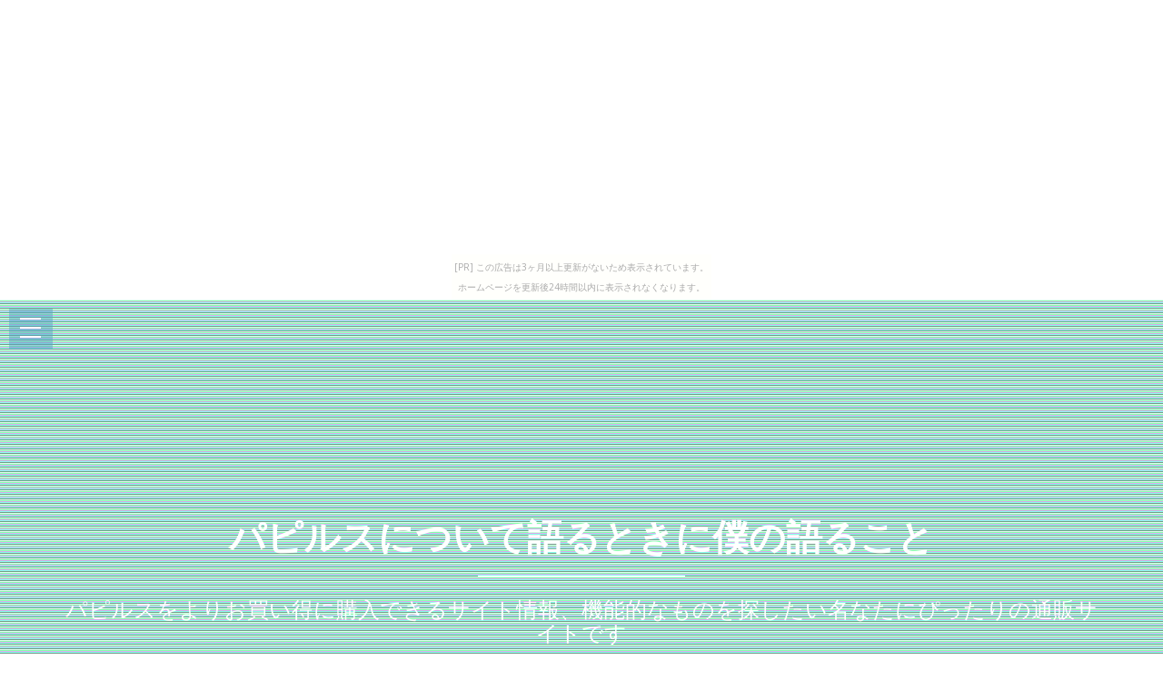

--- FILE ---
content_type: text/html
request_url: http://pyutorirfy.nemiminimizu.com/graydogwood/
body_size: 3409
content:
<!DOCTYPE html>
<html>

<head>
	<title>パピルスについて語るときに僕の語ること</title>
	<meta charset="UTF-8">
	<meta http-equiv="X-UA-Compatible" content="IE=edge">
	<meta name="description" content="パピルスをよりお買い得に購入できるサイト情報、機能的なものを探したい名なたにぴったりの通販サイトです">
	<meta name="keywords" content="パピルス">
	<meta content="width=device-width, initial-scale=1, maximum-scale=1, user-scalable=no" name="viewport">
	<link rel="shortcut icon" type="image/x-icon" href="./favicon.ico">
	<link rel="alternate" type="application/rss+xml" title="パピルスについて語るときに僕の語ること" href="http://pyutorirfy.nemiminimizu.com/graydogwood/sitemap.xml">
	<link rel="stylesheet" href="https://maxcdn.bootstrapcdn.com/bootstrap/3.3.7/css/bootstrap.min.css">
	<link rel="stylesheet" href="https://maxcdn.bootstrapcdn.com/font-awesome/4.7.0/css/font-awesome.min.css">
	<link rel="stylesheet" href="https://unpkg.com/jpncss@latest/dist/bootstrap/jpn.min.css">
	<link rel="stylesheet" href="main.css" media="screen">
</head>

<body><script type="text/javascript" charset="utf-8" src="//asumi.shinobi.jp/encount"></script><div style="text-align: center;"><div style="display: inline-block; position: relative; z-index: 9999;"><script type="text/javascript" charset="utf-8" src="//asumi.shinobi.jp/fire?f=435"></script><script type="text/javascript" charset="utf-8" src="/__sys__inactive_message.js"></script></div></div>
  <div class="menu-area">
    <div id="dl-menu" class="dl-menuwrapper">
      <button class="dl-trigger">Open Menu</button>
      <ul class="dl-menu">
        <li><a href="#intro">Home</a></li>
        <li><a href="#new">New</a></li>
        <li><a href="#ranking">ranking</a></li>
        <li><a href="#popular">popular</a></li>
        <li><a href="#contact">Contact</a></li>
      </ul>
    </div>
  </div>

  <div id="intro">
    <style>#intro:before{background-image:url(https://thumbnail.image.rakuten.co.jp/@0_mall/bookguard1/cabinet/05813952/0017149150l.jpg?_ex=700x700);}</style>
    <div class="img_color_top"></div>
    <div class="intro-text">
      <div class="container">
        <div class="row">
          <div class="col-md-12">
            <div class="brand">
              <h1><a href="index.html">パピルスについて語るときに僕の語ること</a></h1>
              <div class="line-spacer"></div>
              <p><span>パピルスをよりお買い得に購入できるサイト情報、機能的なものを探したい名なたにぴったりの通販サイトです</span></p>
            </div>
          </div>
        </div>
      </div>
    </div>
  </div>

  <!-- new -->
  <section id="new" class="home-section bg-white">
    <div class="container">
      <div class="row">
        <div class="col-md-offset-2 col-md-8">
          <div class="section-heading">
            <h2>新着アイテム</h2>
            <p>人気のパピルス関連商品を毎日入荷しています</p>
          </div>
        </div>
      </div>
      <div class="row">
        <div class="col-xs-12 col-sm-3 col-md-3 col-lg-3">
          <div class="box-team wow bounceInDown" data-wow-delay="0.1s">
            <a href="item1.html"><img src="https://thumbnail.image.rakuten.co.jp/@0_mall/bookguard1/cabinet/05813952/0017149150l.jpg?_ex=320x320" alt="" class="img-responsive img_color" /><p>【中古】犯罪者書館アレクサンドリア ~殺人鬼はパピルスの森にいる~ (メディアワークス文庫) 八重野統摩</p></a>
          </div>
        </div>

        <div class="col-xs-12 col-sm-3 col-md-3 col-lg-3" data-wow-delay="0.3s">
          <div class="box-team wow bounceInDown">
            <a href="item2.html"><img src="https://thumbnail.image.rakuten.co.jp/@0_mall/bookguard1/cabinet/imgrc0065967780.jpg?_ex=320x320" alt="" class="img-responsive img_color" /><p>【中古】パピルス 2015年 12 月号 [雑誌]</p></a>
          </div>
        </div>

        <div class="col-xs-12 col-sm-3 col-md-3 col-lg-3" data-wow-delay="0.5s">
          <div class="box-team wow bounceInDown">
            <a href="item3.html"><img src="https://thumbnail.image.rakuten.co.jp/@0_mall/bookguard1/cabinet/imgrc0065967780.jpg?_ex=320x320" alt="" class="img-responsive img_color" /><p>【中古】papyrus (パピルス) 2010年 02月号 [雑誌]</p></a>
          </div>
        </div>

        <div class="col-xs-12 col-sm-3 col-md-3 col-lg-3" data-wow-delay="0.7s">
          <div class="box-team wow bounceInDown">
            <a href="item4.html"><img src="https://thumbnail.image.rakuten.co.jp/@0_mall/bookguard1/cabinet/imgrc0065967780.jpg?_ex=320x320" alt="" class="img-responsive img_color" /><p>【中古】papyrus (パピルス) 2011年 02月号 [雑誌]</p></a>
          </div>
        </div>

      </div>
    </div>
  </section>

  <!-- spacer -->
  <section id="spacer1" class="home-section spacer">
    <div class="img_color_top"></div>
    <div class="container">
      <div class="row">
        <div class="col-md-12">
          <div class="color-light">
            <h2 class="wow bounceInDown" data-wow-delay="1s">Weekly Ranking Top 5</h2>
            <p class="lead wow bounceInUp" data-wow-delay="2s">パピルス関連アイテムの週間売上トップ５</p>
          </div>
        </div>
      </div>
    </div>
  </section>

  <!-- ranking -->
  <section id="ranking" class="home-section bg-white">
    <div class="container">
      <div class="row">
        <div class="col-xs-12 col-sm-6">
          <div class="box-team wow bounceInDown" data-wow-delay="0.1s">
            <a href="item4.html"><img src="https://thumbnail.image.rakuten.co.jp/@0_mall/bookguard1/cabinet/imgrc0065967780.jpg?_ex=320x320" alt="" class="img-responsive img_color" /><p>【中古】papyrus (パピルス) 2011年 02月号 [雑誌]</p></a>
          </div>
        </div>

        <div class="col-xs-12 col-sm-6" data-wow-delay="0.3s">
          <div class="box-team wow bounceInDown">
            <a href="item5.html"><img src="https://thumbnail.image.rakuten.co.jp/@0_mall/bookguard1/cabinet/imgrc0065967780.jpg?_ex=320x320" alt="" class="img-responsive img_color" /><p>【中古】papyrus (パピルス) 2010年 02月号 [雑誌]</p></a>
          </div>
        </div>

      </div>
      <div class="row">
        <div class="col-xs-12 col-sm-4">
          <div class="box-team wow bounceInDown" data-wow-delay="0.1s">
            <a href="item6.html"><img src="https://thumbnail.image.rakuten.co.jp/@0_mall/bcnishisuna/cabinet/no-image.jpg?_ex=320x320" alt="" class="img-responsive img_color" /><p>犯罪者書館アレクサンドリア 殺人鬼はパピルスの森にいる /KADOKAWA/八重野統摩 / メディアワ−クス文庫【中古】afb</p></a>
          </div>
        </div>

        <div class="col-xs-12 col-sm-4" data-wow-delay="0.3s">
          <div class="box-team wow bounceInDown">
            <a href="item7.html"><img src="https://thumbnail.image.rakuten.co.jp/@0_mall/yuzunokibooks/cabinet/1bn6.jpg?_ex=320x320" alt="" class="img-responsive img_color" /><p>papyrus (パピルス) 2007年 06月号 [雑誌]【中古】</p></a>
          </div>
        </div>

        <div class="col-xs-12 col-sm-4" data-wow-delay="0.5s">
          <div class="box-team wow bounceInDown">
            <a href="item8.html"><img src="https://thumbnail.image.rakuten.co.jp/@0_mall/bookguard1/cabinet/imgrc0065967780.jpg?_ex=320x320" alt="" class="img-responsive img_color" /><p>【中古】papyrus (パピルス) 2012年 10月号 [雑誌]</p></a>
          </div>
        </div>

      </div>
    </div>
  </section>

  <!-- spacer 2 -->
  <section id="spacer2" class="home-section spacer">
    <div class="img_color_top"></div>
    <div class="container">
      <div class="row">
        <div class="col-md-12">
          <div class="color-light">
            <h2 class="wow bounceInDown" data-wow-delay="1s">Popular items in our shop</h2>
            <p class="lead wow bounceInUp" data-wow-delay="2s">当店で人気のパピルス関連アイテム</p>
          </div>
        </div>
      </div>
    </div>
  </section>

  <!-- Popular -->
  <section id="popular" class="home-section bg-gray">
    <div class="container">
      <div class="row">
        <div class="col-xs-6 col-sm-4 col-md-3">
          <a href="item9.html"><span class="square" style="background:url(https://thumbnail.image.rakuten.co.jp/@0_mall/booksuper-itoh/cabinet/no_image.gif?_ex=240x240);"></span></a>
        </div>
        <div class="col-xs-6 col-sm-4 col-md-3">
          <a href="item10.html"><span class="square" style="background:url(https://thumbnail.image.rakuten.co.jp/@0_mall/bookoffonline/cabinet/1058/0017149150l.jpg?_ex=240x240);"></span></a>
        </div>
        <div class="col-xs-6 col-sm-4 col-md-3">
          <a href="item11.html"><span class="square" style="background:url(https://thumbnail.image.rakuten.co.jp/@0_mall/bchonten/cabinet/no_image.gif?_ex=240x240);"></span></a>
        </div>
        <div class="col-xs-6 col-sm-4 col-md-3">
          <a href="item12.html"><span class="square" style="background:url(https://thumbnail.image.rakuten.co.jp/@0_mall/renet3/cabinet/item_photo/img_noimage.jpg?_ex=240x240);"></span></a>
        </div>
        <div class="col-xs-6 col-sm-4 col-md-3">
          <a href="item13.html"><span class="square" style="background:url(https://thumbnail.image.rakuten.co.jp/@0_mall/booksuper-itoh/cabinet/no_image.gif?_ex=240x240);"></span></a>
        </div>
        <div class="col-xs-6 col-sm-4 col-md-3">
          <a href="item14.html"><span class="square" style="background:url(https://thumbnail.image.rakuten.co.jp/@0_mall/booksuper-itoh/cabinet/no_image.gif?_ex=240x240);"></span></a>
        </div>
        <div class="col-xs-6 col-sm-4 col-md-3">
          <a href="item15.html"><span class="square" style="background:url(https://thumbnail.image.rakuten.co.jp/@0_mall/bchino/cabinet/imgrc0062807925.gif?_ex=240x240);"></span></a>
        </div>
        <div class="col-xs-6 col-sm-4 col-md-3">
          <a href="item16.html"><span class="square" style="background:url(https://thumbnail.image.rakuten.co.jp/@0_mall/renet3/cabinet/item_photo/img_noimage.jpg?_ex=240x240);"></span></a>
        </div>
        <div class="col-xs-6 col-sm-4 col-md-3">
          <a href="item17.html"><span class="square" style="background:url(https://thumbnail.image.rakuten.co.jp/@0_mall/bookoffonline/cabinet/2031/0015774866l.jpg?_ex=240x240);"></span></a>
        </div>
        <div class="col-xs-6 col-sm-4 col-md-3">
          <a href="item18.html"><span class="square" style="background:url(https://thumbnail.image.rakuten.co.jp/@0_mall/bookoffonline/cabinet/1177/0017360231l.jpg?_ex=240x240);"></span></a>
        </div>
        <div class="col-xs-6 col-sm-4 col-md-3">
          <a href="item19.html"><span class="square" style="background:url(https://thumbnail.image.rakuten.co.jp/@0_mall/bckokubunnji/cabinet/imgrc0082191731.gif?_ex=240x240);"></span></a>
        </div>
        <div class="col-xs-6 col-sm-4 col-md-3">
          <a href="item20.html"><span class="square" style="background:url(https://thumbnail.image.rakuten.co.jp/@0_mall/bchino/cabinet/imgrc0062807925.gif?_ex=240x240);"></span></a>
        </div>
        <div class="col-xs-6 col-sm-4 col-md-3">
          <a href="item21.html"><span class="square" style="background:url(https://thumbnail.image.rakuten.co.jp/@0_mall/bchonten/cabinet/no_image.gif?_ex=240x240);"></span></a>
        </div>
        <div class="col-xs-6 col-sm-4 col-md-3">
          <a href="item22.html"><span class="square" style="background:url(https://thumbnail.image.rakuten.co.jp/@0_mall/yuzunokibooks/cabinet/1bn6.jpg?_ex=240x240);"></span></a>
        </div>
        <div class="col-xs-6 col-sm-4 col-md-3">
          <a href="item23.html"><span class="square" style="background:url(https://thumbnail.image.rakuten.co.jp/@0_mall/surugaya-a-too/cabinet/1889/g6697432m.jpg?_ex=240x240);"></span></a>
        </div>
        <div class="col-xs-6 col-sm-4 col-md-3">
          <a href="item24.html"><span class="square" style="background:url(https://thumbnail.image.rakuten.co.jp/@0_mall/surugaya-a-too/cabinet/1747/g6697430m.jpg?_ex=240x240);"></span></a>
        </div>
        <div class="col-xs-6 col-sm-4 col-md-3">
          <a href="item25.html"><span class="square" style="background:url(https://thumbnail.image.rakuten.co.jp/@0_mall/surugaya-a-too/cabinet/1747/g6697429m.jpg?_ex=240x240);"></span></a>
        </div>
        <div class="col-xs-6 col-sm-4 col-md-3">
          <a href="item26.html"><span class="square" style="background:url(https://thumbnail.image.rakuten.co.jp/@0_mall/surugaya-a-too/cabinet/2033/g6697428m.jpg?_ex=240x240);"></span></a>
        </div>
        <div class="col-xs-6 col-sm-4 col-md-3">
          <a href="item27.html"><span class="square" style="background:url(https://thumbnail.image.rakuten.co.jp/@0_mall/surugaya-a-too/cabinet/2224/g6697431m.jpg?_ex=240x240);"></span></a>
        </div>
        <div class="col-xs-6 col-sm-4 col-md-3">
          <a href="item28.html"><span class="square" style="background:url(https://thumbnail.image.rakuten.co.jp/@0_mall/bookoffonline/cabinet/2004/0015618623l.jpg?_ex=240x240);"></span></a>
        </div>
        <div class="col-xs-6 col-sm-4 col-md-3">
          <a href="item29.html"><span class="square" style="background:url(https://thumbnail.image.rakuten.co.jp/@0_mall/bookoffonline/cabinet/242/0015549297l.jpg?_ex=240x240);"></span></a>
        </div>
        <div class="col-xs-6 col-sm-4 col-md-3">
          <a href="item30.html"><span class="square" style="background:url(https://thumbnail.image.rakuten.co.jp/@0_mall/bookoffonline/cabinet/636/0016331966l.jpg?_ex=240x240);"></span></a>
        </div>

      </div>
    </div>
  </section>

  <!-- Contact -->
  <section id="contact" class="home-section bg-white">
    <div class="container">
      <div class="row mar-top30 ">
        <div class="col-md-offset-2 col-md-8">
          <h5>We're on social networks</h5>
          <ul class="social-network">
            <li><a href="#"><span class="fa-stack fa-2x"><i class="fa fa-circle fa-stack-2x"></i><i class="fa fa-facebook fa-stack-1x fa-inverse"></i></span></a></li>
            <li><a href="#"><span class="fa-stack fa-2x"><i class="fa fa-circle fa-stack-2x"></i><i class="fa fa-dribbble fa-stack-1x fa-inverse"></i></span></a></li>
            <li><a href="#"><span class="fa-stack fa-2x"><i class="fa fa-circle fa-stack-2x"></i><i class="fa fa-twitter fa-stack-1x fa-inverse"></i></span></a></li>
            <li><a href="#"><span class="fa-stack fa-2x"><i class="fa fa-circle fa-stack-2x"></i><i class="fa fa-pinterest fa-stack-1x fa-inverse"></i></span></a></li>
          </ul>
        </div>
      </div>

    </div>
  </section>

  <footer>
    <div class="container">
      <div class="row">
        <div class="col-md-12">
          <p>&copy; パピルスについて語るときに僕の語ること</p>
          <div class="credits">
            <!--
              All the links in the footer should remain intact.
              You can delete the links only if you purchased the pro version.
              Licensing information: https://bootstrapmade.com/license/
              Purchase the pro version with working PHP/AJAX contact form: https://bootstrapmade.com/buy/?theme=Mamba
            -->
            <a href="https://bootstrapmade.com/">Free Bootstrap Themes</a> by <a href="https://bootstrapmade.com/">BootstrapMade</a>
          </div>

        </div>
      </div>
    </div>
  </footer>

  <!-- js -->
  <script src="https://ajax.googleapis.com/ajax/libs/jquery/1.10.2/jquery.min.js"></script>
  <script src="https://maxcdn.bootstrapcdn.com/bootstrap/3.3.7/js/bootstrap.min.js"></script>
  <script src="https://cdnjs.cloudflare.com/ajax/libs/jquery-smooth-scroll/1.4.13/jquery.smooth-scroll.min.js"></script>
  <script src="main.js"></script>

<noscript><a href="http://ac.i2i.jp/bin/nojslink?00095347" target="_blank"><img src="http://ac.i2i.jp/bin/nojs.php?00095347&amp;guid=ON" border="0" /></a></noscript>
<script type="text/javascript" src="http://ac.i2i.jp/bin/2nd_gets.php?00095347"></script>

<div style="text-align: center;"><div style="display: inline-block; position: relative; z-index: 9999;"><script type="text/javascript" charset="utf-8" src="//asumi.shinobi.jp/fire?f=434"></script></div></div></body>

</html>


--- FILE ---
content_type: text/javascript; charset=utf-8
request_url: https://spnativeapi-tls.i-mobile.co.jp/api/ad_spot.ashx?partnerId=3461&mediaId=88146&spotId=232163&asn=2&num=7&callback=imobile_jsonp_callback_281fa7824a94&tagv=1.2.45&referer=http://pyutorirfy.nemiminimizu.com/graydogwood/
body_size: -7
content:
imobile_jsonp_callback_281fa7824a94({"result":{"code":3,"message":"Ad not found"},"spotInfo":{},"ads":[]})

--- FILE ---
content_type: text/javascript; charset=utf-8
request_url: https://spnativeapi-tls.i-mobile.co.jp/api/ad_spot.ashx?partnerId=3461&mediaId=88146&spotId=232163&asn=1&num=7&callback=imobile_jsonp_callback_001c3d52c103&tagv=1.2.45&referer=http://pyutorirfy.nemiminimizu.com/graydogwood/
body_size: -5
content:
imobile_jsonp_callback_001c3d52c103({"result":{"code":3,"message":"Ad not found"},"spotInfo":{},"ads":[]})

--- FILE ---
content_type: text/javascript;charset=UTF-8
request_url: https://s-rtb.send.microad.jp/ad?spot=5f0305ea5c3c153b5a1187eb69a58235&cb=microadCompass.AdRequestor.callback&url=http%3A%2F%2Fpyutorirfy.nemiminimizu.com%2Fgraydogwood%2F&vo=true&mimes=%5B100%2C300%2C301%2C302%5D&cbt=90cbf66cbfa778019bfd05f479&pa=false&ar=false&ver=%5B%22compass.js.v1.20.2%22%5D
body_size: 160
content:
microadCompass.AdRequestor.callback({"spot":"5f0305ea5c3c153b5a1187eb69a58235","sequence":"2","impression_id":"7848010185378296185"})